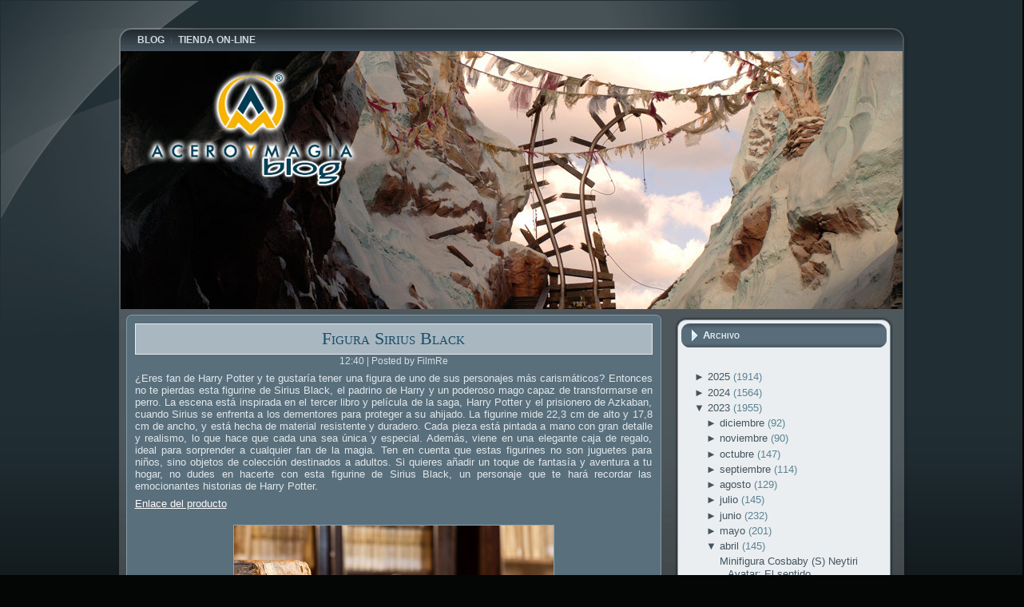

--- FILE ---
content_type: text/html; charset=utf-8
request_url: https://www.google.com/recaptcha/api2/aframe
body_size: 270
content:
<!DOCTYPE HTML><html><head><meta http-equiv="content-type" content="text/html; charset=UTF-8"></head><body><script nonce="Qqk433KnpyjQ0wUKyu_Q7A">/** Anti-fraud and anti-abuse applications only. See google.com/recaptcha */ try{var clients={'sodar':'https://pagead2.googlesyndication.com/pagead/sodar?'};window.addEventListener("message",function(a){try{if(a.source===window.parent){var b=JSON.parse(a.data);var c=clients[b['id']];if(c){var d=document.createElement('img');d.src=c+b['params']+'&rc='+(localStorage.getItem("rc::a")?sessionStorage.getItem("rc::b"):"");window.document.body.appendChild(d);sessionStorage.setItem("rc::e",parseInt(sessionStorage.getItem("rc::e")||0)+1);localStorage.setItem("rc::h",'1763570017772');}}}catch(b){}});window.parent.postMessage("_grecaptcha_ready", "*");}catch(b){}</script></body></html>

--- FILE ---
content_type: text/javascript; charset=UTF-8
request_url: http://blog.aceroymagia.com/2023/04/figura-sirius-black.html?action=getFeed&widgetId=Feed1&widgetType=Feed&responseType=js&xssi_token=AOuZoY70B_MCpFTYIxVKZeBycfcjN8VBug%3A1763570013608
body_size: 579
content:
try {
_WidgetManager._HandleControllerResult('Feed1', 'getFeed',{'status': 'ok', 'feed': {'entries': [{'title': 'Estatua M3GAN Bishoujo', 'link': 'http://www.aceroymagia.com/figuras-de-vinilo/otras-figuras-de-vinilo/m3gan-bishoujo-estatua-pvc-17-21-cm', 'publishedDate': '', 'author': ''}, {'title': 'Busto Terminator 1/1 T-800 Model 101 Art Mask Painted Standard Version', 'link': 'http://www.aceroymagia.com/figuras-cartoons/bustos/terminator-replik-11-t800-model-101-art-mask-painted-standard-version-46-cm', 'publishedDate': '', 'author': ''}, {'title': 'Figura Movie Masterpiece 1/6 Dek \x26 Thia Predator: Badlands', 'link': 'http://www.aceroymagia.com/figuras-cine-y-tv/hot-toys/predator-badlands-figura-movie-masterpiece-16-dek--thia-30-cm', 'publishedDate': '', 'author': ''}, {'title': 'Figura Movie Masterpiece 1/6 Dek Predator: Badlands', 'link': 'http://www.aceroymagia.com/figuras-cine-y-tv/hot-toys/predator-badlands-figura-movie-masterpiece-16-dek-30-cm', 'publishedDate': '', 'author': ''}, {'title': 'R\xe9plica tama\xf1o real Ma\x27Tok Staff Stargate', 'link': 'http://www.aceroymagia.com/figuras-cine-y-tv/life-size/stargate-rplica-tamao-real-matok-staff-200-cm', 'publishedDate': '', 'author': ''}], 'title': 'Pre-pedidos - Acero y Magia'}});
} catch (e) {
  if (typeof log != 'undefined') {
    log('HandleControllerResult failed: ' + e);
  }
}


--- FILE ---
content_type: text/javascript; charset=UTF-8
request_url: http://blog.aceroymagia.com/2023/04/figura-sirius-black.html?action=getFeed&widgetId=Feed2&widgetType=Feed&responseType=js&xssi_token=AOuZoY70B_MCpFTYIxVKZeBycfcjN8VBug%3A1763570013608
body_size: 531
content:
try {
_WidgetManager._HandleControllerResult('Feed2', 'getFeed',{'status': 'ok', 'feed': {'entries': [{'title': 'Calendario Adviento Disney Pixar', 'link': 'http://www.aceroymagia.com/figuras-de-vinilo/figuras-funko-pop/calendario-adviento-disney-pixar', 'publishedDate': '', 'author': ''}, {'title': 'Bol\xedgrafo Mapa del Merodeador', 'link': 'http://www.aceroymagia.com/papeleria/boligrafos-y-plumas/boligrafo-mapa-del-merodeador', 'publishedDate': '', 'author': ''}, {'title': 'Estatua M3GAN Bishoujo', 'link': 'http://www.aceroymagia.com/figuras-de-vinilo/otras-figuras-de-vinilo/m3gan-bishoujo-estatua-pvc-17-21-cm', 'publishedDate': '', 'author': ''}, {'title': 'Figura Banco Gringotts', 'link': 'http://www.aceroymagia.com/figuras-cartoons/looney-tunes/figura-banco-gringott-harry-potter', 'publishedDate': '', 'author': ''}, {'title': 'Figura Emperardor Palpatine y Trono Star Wars', 'link': 'http://www.aceroymagia.com/figuras-cine-y-tv/starwars/figura-emperor-palpatine-throne-star-wars', 'publishedDate': '', 'author': ''}], 'title': 'Novedades - Acero y Magia'}});
} catch (e) {
  if (typeof log != 'undefined') {
    log('HandleControllerResult failed: ' + e);
  }
}


--- FILE ---
content_type: text/javascript; charset=UTF-8
request_url: http://blog.aceroymagia.com/2023/04/figura-sirius-black.html?action=getFeed&widgetId=Feed3&widgetType=Feed&responseType=js&xssi_token=AOuZoY70B_MCpFTYIxVKZeBycfcjN8VBug%3A1763570013608
body_size: 547
content:
try {
_WidgetManager._HandleControllerResult('Feed3', 'getFeed',{'status': 'ok', 'feed': {'entries': [{'title': 'Figura Mr. Potato Star Lord', 'link': 'http://www.aceroymagia.com/otros-articulos/toys/figura-mr-potato-star-lord', 'publishedDate': '', 'author': ''}, {'title': 'Jarra The Goonies Never say Die', 'link': 'http://www.aceroymagia.com/complementos/bowls-y-jarras/jarra-the-goonies-never-say-die', 'publishedDate': '', 'author': ''}, {'title': 'Cabeza Premium e Interactiva de Deadpool', 'link': 'http://www.aceroymagia.com/figuras-cine-y-tv/life-size/cabeza-deadpool-interactiva', 'publishedDate': '', 'author': ''}, {'title': 'L\xe1mpara LED Remembrall', 'link': 'http://www.aceroymagia.com/filmcell/lamparas/lampara-led-remembrall', 'publishedDate': '', 'author': ''}, {'title': 'Casco electr\xf3nico The Armorer Star Wars: The Mandalorian Black Series', 'link': 'http://www.aceroymagia.com/figuras-cine-y-tv/life-size/star-wars-the-mandalorian-black-series-casco-electrnico-the-armorer', 'publishedDate': '', 'author': ''}], 'title': 'Ofertas - Acero y Magia'}});
} catch (e) {
  if (typeof log != 'undefined') {
    log('HandleControllerResult failed: ' + e);
  }
}
